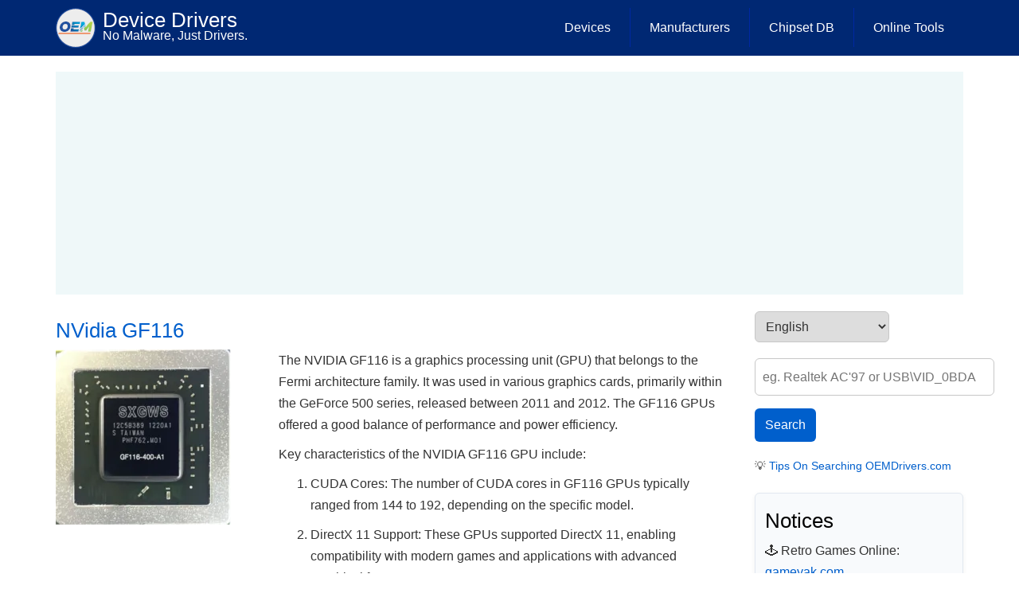

--- FILE ---
content_type: text/html; charset=UTF-8
request_url: https://oemdrivers.com/nvidia-gf116
body_size: 8101
content:
<!DOCTYPE html>
<html lang="en" dir="ltr" prefix="og: https://ogp.me/ns#">
  <head>
    <meta charset="utf-8" />
<meta name="description" content="The NVIDIA GF116 is a graphics processing unit (GPU) that belongs to the Fermi architecture family. It was used in various graphics cards, primarily within the GeForce 500 series, released between 2011 and 2012. The GF116 GPUs offered a good balance of performance and power efficiency. Key characteristics of the NVIDIA GF116 GPU include: CUDA Cores: The number of CUDA cores in GF116 GPUs typically ranged from 144 to 192, depending on the specific model. DirectX 11 Support: These GPUs supported DirectX 11, enabling compatibility with modern games and applications with advanced graphical features. GDDR5 Memory: GF116 GPUs generally came equipped with GDDR5 memory, providing high memory bandwidth for improved performance. Performance: The GF116 GPUs offered solid gaming performance, making them suitable for gaming at 1080p resolutions in many games. Energy Efficiency: Fermi architecture was known for its improved power efficiency compared to earlier generations, helping manage heat and power consumption effectively. The NVIDIA GF116 GPUs were well-received during their time, offering a good combination of performance and energy efficiency for mainstream gaming. However, they have been surpassed by more modern GPUs with higher capabilities." />
<link rel="canonical" href="https://oemdrivers.com/nvidia-gf116" />
<meta name="MobileOptimized" content="width" />
<meta name="HandheldFriendly" content="true" />
<meta name="viewport" content="width=device-width, initial-scale=1.0" />
<link rel="icon" href="/sites/default/files/favicon3.ico" type="image/vnd.microsoft.icon" />
<link rel="alternate" hreflang="en" href="https://oemdrivers.com/nvidia-gf116" />

    <title>NVidia GF116 | Device Drivers</title>
    <link rel="stylesheet" media="all" href="/sites/default/files/css/css_ByTFeD7uTX0QrXmgQNvdQj_UlHqligZLWBnhhcjeOGI.css?delta=0&amp;language=en&amp;theme=drupal8_zymphonies_theme&amp;include=eJx1js0KwzAMg18oXa57m5Af05rZcYidluzp123ssEMvQugTQqWPFukenpPbJhVBg23A4JOIqfXYXLmqrCQp0pKFm1SoptdV5diNoQ51FKcMC2kgFejeDslCQSEbSv3Rgpplhz79uXxy14TIf-dvb78Q1oc6nWrAPkUFtyMc6j96YymD_qMOet5U3GFZO5YX3v5jYA" />
<link rel="stylesheet" media="all" href="/sites/default/files/css/css_H6MSI-JhyTPBUTZOG7NIa37JcCPEtatn86tLNbjprF0.css?delta=1&amp;language=en&amp;theme=drupal8_zymphonies_theme&amp;include=eJx1js0KwzAMg18oXa57m5Af05rZcYidluzp123ssEMvQugTQqWPFukenpPbJhVBg23A4JOIqfXYXLmqrCQp0pKFm1SoptdV5diNoQ51FKcMC2kgFejeDslCQSEbSv3Rgpplhz79uXxy14TIf-dvb78Q1oc6nWrAPkUFtyMc6j96YymD_qMOet5U3GFZO5YX3v5jYA" />

    	
	<link rel="apple-touch-icon" sizes="180x180" href="/apple-touch-icon.png">
<link rel="icon" type="image/png" sizes="32x32" href="/favicon-32x32.png">
<link rel="icon" type="image/png" sizes="16x16" href="/favicon-16x16.png">
<link rel="manifest" href="/site.webmanifest">
  </head>
  <body onselectstart="return false" oncontextmenu="return false" class="path-taxonomy">
    <a href="#main-content" class="visually-hidden focusable skip-link">
      Skip to main content
    </a>
    
      <div class="dialog-off-canvas-main-canvas" data-off-canvas-main-canvas>
    

<!-- Header and Navbar -->
<header class="main-header">
  <nav class="navbar navbar-default" role="navigation">
    <div class="container">
      <div class="row">
      <div class="navbar-header col-md-3">
        <button type="button" class="navbar-toggle" data-toggle="collapse" data-target="#main-navigation">
          <span class="sr-only">Toggle navigation</span>
          <span class="icon-bar"></span>
          <span class="icon-bar"></span>
          <span class="icon-bar"></span>
        </button>
                    <div class="region region-header">
    <div id="block-drupal8-zymphonies-theme-branding" class="site-branding block block-system block-system-branding-block">
  
    
        <div class="brand logo">
      <a href="/" title="Home" rel="home" class="site-branding__logo">
        <img src="/sites/default/files/oemdl3-logo.png" alt="Home" />
      </a>
    </div>
        <div class="brand site-name">
              <div class="site-branding__name">
          <a href="/" title="Home" rel="home">Device Drivers</a>
        </div>
                    <div class="site-branding__slogan">No Malware, Just Drivers.</div>
          </div>
  </div>

  </div>

              </div>

      <!-- Navigation -->
      <div class="col-md-9">
                    <div class="region region-primary-menu">
    <nav role="navigation" aria-labelledby="block-drupal8-zymphonies-theme-main-menu-menu" id="block-drupal8-zymphonies-theme-main-menu">
            
  <h2 class="visually-hidden" id="block-drupal8-zymphonies-theme-main-menu-menu">Main Menu</h2>
  

        
              <ul class="sm menu-base-theme" id="main-menu"  class="menu nav navbar-nav">
                      <li>
        <a href="/devices" title="Drivers by Device" data-drupal-link-system-path="devices">Devices</a>
                  </li>
                  <li>
        <a href="/manufacturer" title="Drivers by Manufactures" data-drupal-link-system-path="manufacturer">Manufacturers</a>
                  </li>
                  <li>
        <a href="/chipset" title="Chipset Drivers" data-drupal-link-system-path="chipset">Chipset DB</a>
                  </li>
                  <li>
        <a href="/online-tools" title="Online Tools to Test Webcam, Sound, Keyboard and Microphone" data-drupal-link-system-path="node/7140">Online Tools</a>
                  </li>
        </ul>
  


  </nav>

  </div>

              
      </div>
      <!--End Navigation -->

      </div>
    </div>
  </nav>

  
</header>
<!--End Header & Navbar -->


<!--Highlighted-->
  <!--End Highlighted-->


<!-- Start Top Widget -->
<!--End Top Widget -->


<!-- Page Title -->
  <div id="page-title">
    <div id="page-title-inner">
      <!-- start: Container -->
      <div class="container">
          <div class="region region-page-title">
    <div id="block-oemdriversabovecontent" class="block block-block-content block-block-contenta432246a-60a8-4730-9aed-27bc4c7bf924">
  
    
      
            <div class="field field--name-body field--type-text-with-summary field--label-hidden field__item"><div class="custom-block-728-280">
<script async src="https://pagead2.googlesyndication.com/pagead/js/adsbygoogle.js?client=ca-pub-2687997673863960"
     crossorigin="anonymous"></script>
<!-- OEMDrivers (top) -->
<ins class="adsbygoogle"
     style="display:block"
     data-ad-client="ca-pub-2687997673863960"
     data-ad-slot="2144700190"
     data-ad-format="auto"
     data-full-width-responsive="true"></ins>
<script>
     (adsbygoogle = window.adsbygoogle || []).push({});
</script>

</div>


</div>
      
  </div>

  </div>

      </div>
    </div>
  </div>
<!-- End Page Title -- >


<!-- layout -->
<div id="wrapper">
  <!-- start: Container -->
  <div class="container">
    
    <!--Content top-->
          <!--End Content top-->
    
    <!--start:content -->
    <div class="row">
      <div class="col-md-12"></div>
    </div>

    <div class="row layout">
      <!--- Start Left SideBar -->
            <!---End Right SideBar -->

      <!--- Start content -->
              <div class="content_layout">
          <div class=col-md-9>
              <div class="region region-content">
    <div data-drupal-messages-fallback class="hidden"></div><div id="block-drupal8-zymphonies-theme-content" class="block block-system block-system-main-block">
  
    
      <div class="js-view-dom-id-8cf7942795fb447e68df013dad355334d91ef9e4d7fec06855ed237e557c4b9d">
  
  
  

      <header>
      <div id="taxonomy-term-28010" class="taxonomy-term vocabulary-cpu-type">
  
      <h2><a href="/nvidia-gf116">
            <div class="field field--name-name field--type-string field--label-hidden field__item">NVidia GF116</div>
      </a></h2>
    
  <div class="content">
      <div class="layout layout--twocol-section layout--twocol-section--33-67">

          <div  class="layout__region layout__region--first">
        <div class="block block-layout-builder block-field-blocktaxonomy-termcpu-typefield-image">
  
    
      
      <div class="field field--name-field-image field--type-image field--label-hidden field__items">
              <div class="field__item">  <img loading="lazy" src="/sites/default/files/styles/medium/public/2023-09/nvidia-gf116.webp?itok=SVbhCfAM" width="220" height="220" alt="NVidia GF116 Chipset" />


</div>
          </div>
  
  </div>

      </div>
    
          <div  class="layout__region layout__region--second">
        <div class="block block-layout-builder block-field-blocktaxonomy-termcpu-typedescription">
  
    
      
            <div class="field field--name-description field--type-text-long field--label-hidden field__item"><p>The NVIDIA GF116 is a graphics processing unit (GPU) that belongs to the Fermi architecture family. It was used in various graphics cards, primarily within the GeForce 500 series, released between 2011 and 2012. The GF116 GPUs offered a good balance of performance and power efficiency.</p>

<p>Key characteristics of the NVIDIA GF116 GPU include:</p>

<ol>
	<li>
	<p>CUDA Cores: The number of CUDA cores in GF116 GPUs typically ranged from 144 to 192, depending on the specific model.</p>
	</li>
	<li>
	<p>DirectX 11 Support: These GPUs supported DirectX 11, enabling compatibility with modern games and applications with advanced graphical features.</p>
	</li>
	<li>
	<p>GDDR5 Memory: GF116 GPUs generally came equipped with GDDR5 memory, providing high memory bandwidth for improved performance.</p>
	</li>
	<li>
	<p>Performance: The GF116 GPUs offered solid gaming performance, making them suitable for gaming at 1080p resolutions in many games.</p>
	</li>
	<li>
	<p>Energy Efficiency: Fermi architecture was known for its improved power efficiency compared to earlier generations, helping manage heat and power consumption effectively.</p>
	</li>
</ol>

<p>The NVIDIA GF116 GPUs were well-received during their time, offering a good combination of performance and energy efficiency for mainstream gaming. However, they have been surpassed by more modern GPUs with higher capabilities.</p></div>
      
  </div>

      </div>
    
  </div>
  <div class="layout layout--onecol">
    <div >
      
    </div>
  </div>

  </div>
</div>

    </header>
  
  
  

  




<div class="views-view-responsive-grid views-view-responsive-grid--horizontal" style="--views-responsive-grid--column-count:4;--views-responsive-grid--cell-min-width:100px;--views-responsive-grid--layout-gap:10px;">
      <div class="views-view-responsive-grid__item">
      <div class="views-view-responsive-grid__item-inner"><div class="views-field views-field-field-device-image-"><div class="field-content text-align-center">  <a href="/graphics-nvidia-geforce-gt-545" hreflang="en"><img loading="lazy" src="/sites/default/files/styles/thumbnail/public/2023-09/graphics-nvidia-geforce-gt-545.webp?itok=Q33-xrIL" width="100" height="100" alt="NVidia GeForce GT 545 Graphics Drivers" />

</a>
</div></div><div class="views-field views-field-title"><span class="field-content"><a href="/graphics-nvidia-geforce-gt-545" hreflang="en">NVidia GeForce GT 545 Graphics Drivers</a></span></div></div>
    </div>
  </div>

    

  
  

      <footer>
      
    </footer>
  
  
</div>

  </div>
<div id="block-oemdriversbelowcontent" class="block block-block-content block-block-content9435b47b-27cd-4f01-93e4-08f386996294">
  
    
      
            <div class="field field--name-body field--type-text-with-summary field--label-hidden field__item"><div class="custom-block-250-250">
<script async src="https://pagead2.googlesyndication.com/pagead/js/adsbygoogle.js?client=ca-pub-2687997673863960"
     crossorigin="anonymous"></script>
<!-- OEMDrivers (bottom) -->
<ins class="adsbygoogle"
     style="display:block"
     data-ad-client="ca-pub-2687997673863960"
     data-ad-slot="5530737829"
     data-ad-format="auto"></ins>
<script>
     (adsbygoogle = window.adsbygoogle || []).push({});
</script>
</div></div>
      
  </div>

  </div>

          </div>
        </div>
            <!---End content -->

      <!--- Start Right SideBar -->
              <div class="sidebar">
          <div class=col-md-3>
              <div class="region region-sidebar-second">
    <div id="block-gtranslate" class="block block-gtranslate block-gtranslate-block">
  
    
      
<div class="gtranslate_wrapper"></div><script>window.gtranslateSettings = {"switcher_horizontal_position":"right","switcher_vertical_position":"top","horizontal_position":"inline","vertical_position":"inline","float_switcher_open_direction":"top","switcher_open_direction":"bottom","default_language":"en","native_language_names":1,"detect_browser_language":0,"add_new_line":1,"select_language_label":"Select Language","flag_size":24,"flag_style":"3d","globe_size":40,"alt_flags":{"en":"usa","pt":"brazil"},"wrapper_selector":".gtranslate_wrapper","url_structure":"none","custom_domains":null,"languages":["en","ar","bg","zh-CN","zh-TW","cs","da","nl","fr","de","el","hi","it","ja","ko","no","pl","pt","ro","ru","es","sv","tl","iw","id","sr","sk","uk","hu","haw"],"custom_css":""}</script><script>(function(){var js = document.createElement('script');js.setAttribute('src', '/sites/default/modules/gtranslate/js/dropdown.js');js.setAttribute('data-gt-orig-url', '/nvidia-gf116');js.setAttribute('data-gt-orig-domain', 'oemdrivers.com');document.body.appendChild(js);})();</script>
  </div>
<div class="views-element-container block block-views block-views-blocknew-site-search-block-1" id="block-views-block-new-site-search-block-1">
  
    
      <div><div class="js-view-dom-id-7748daae37549d4d09327fe94fd438095ed50624c8aa398979aacc6962242108">
  
  
  

  
  <form class="views-exposed-form" data-drupal-selector="views-exposed-form-new-site-search-block-1" action="/find" method="get" id="views-exposed-form-new-site-search-block-1" accept-charset="UTF-8">
  <div class="js-form-item form-item js-form-type-textfield form-item-qd js-form-item-qd form-no-label">
        <input placeholder="eg. Realtek AC&#039;97 or USB\VID_0BDA" data-drupal-selector="edit-qd" type="text" id="edit-qd" name="qd" value="" size="30" maxlength="100" class="form-text" />

        </div>
<div data-drupal-selector="edit-actions" class="form-actions js-form-wrapper form-wrapper" id="edit-actions"><input data-drupal-selector="edit-submit-new-site-search" type="submit" id="edit-submit-new-site-search" value="Search" class="button js-form-submit form-submit" />
</div>


</form>

  

    

  
  

      <footer>
      <small>💡<a href="https://oemdrivers.com/tips-on-searching-oemdrivers-via-hwid"> Tips On Searching OEMDrivers.com</a></small>
    </footer>
  
  
</div>
</div>

  </div>
<div id="block-drupal8-zymphonies-theme-notice" class="block block-block-content block-block-content3aedee10-e8e4-4335-a64e-93e824211a47">
  
      <h2>Notices</h2>
    
      
            <div class="field field--name-body field--type-text-with-summary field--label-hidden field__item"><p>🕹️ Retro Games Online: <a href="https://gameyak.com/" rel="nofollow">gameyak.com</a></p><p>__________________________</p><p>After many requests we finally have put up a reddit page, please join us at <a href="https://www.reddit.com/r/oemdrivers/" target="_blank" rel="nofollow">r/oemdrivers</a></p></div>
      
  </div>
<div id="block-drupal8-zymphonies-theme-mostrecentpoll" class="block block-poll block-poll-recent-block">
  
      <h2>Poll: Which driver causes you the most trouble?</h2>
    
      <div class="poll viewmode-block">
  <form class="poll-view-form-11 poll-view-form" data-drupal-selector="poll-view-form-11" action="/poll/11?destination=/nvidia-gf116" method="post" id="poll-view-form-11" accept-charset="UTF-8">
  
<div class="poll">
  <div class="vote-form">
    
    <fieldset data-drupal-selector="edit-choice" id="edit-choice--wrapper" class="fieldgroup form-composite js-form-item form-item js-form-wrapper form-wrapper">
      <legend>
    <span class="visually-hidden fieldset-legend">Choices</span>
  </legend>
  <div class="fieldset-wrapper">
                <div id="edit-choice"><div class="js-form-item form-item js-form-type-radio form-item-choice js-form-item-choice">
        <input data-drupal-selector="edit-choice-45" type="radio" id="edit-choice-45" name="choice" value="45" class="form-radio" />

        <label for="edit-choice-45" class="option">Graphics (NVIDIA / AMD / Intel)</label>
      </div>
<div class="js-form-item form-item js-form-type-radio form-item-choice js-form-item-choice">
        <input data-drupal-selector="edit-choice-46" type="radio" id="edit-choice-46" name="choice" value="46" class="form-radio" />

        <label for="edit-choice-46" class="option">Audio (Realtek)</label>
      </div>
<div class="js-form-item form-item js-form-type-radio form-item-choice js-form-item-choice">
        <input data-drupal-selector="edit-choice-47" type="radio" id="edit-choice-47" name="choice" value="47" class="form-radio" />

        <label for="edit-choice-47" class="option">Network (Wi-Fi / Ethernet / Bluetooth)</label>
      </div>
<div class="js-form-item form-item js-form-type-radio form-item-choice js-form-item-choice">
        <input data-drupal-selector="edit-choice-48" type="radio" id="edit-choice-48" name="choice" value="48" class="form-radio" />

        <label for="edit-choice-48" class="option">USB / Serial / Chipset</label>
      </div>
</div>

          </div>
</fieldset>


    <div data-drupal-selector="edit-actions" class="form-actions js-form-wrapper form-wrapper" id="edit-actions--2"><input data-drupal-selector="edit-vote-11" type="submit" id="edit-vote--11" name="op" value="Vote" class="button button--primary js-form-submit form-submit" />
</div>

  </div>
<input autocomplete="off" data-drupal-selector="form-af01r7tq9c-mqjdexwg-tl4mzxhhhrj0gm92rnmpf0" type="hidden" name="form_build_id" value="form-Af01R7Tq9c-mqjDeXwg__tL4mZxhHhrJ0gm92RnMpF0" />
<input data-drupal-selector="edit-poll-view-form-11" type="hidden" name="form_id" value="poll_view_form_11" />

</div>

</form>
</div>

  </div>
<div id="block-drupal8-zymphonies-theme-amazondeals" class="block block-block-content block-block-content791167f6-9681-47d7-943f-cb4c3eb2bb42">
  
    
      
            <div class="field field--name-body field--type-text-with-summary field--label-hidden field__item"><div class="custom-block-250-250">
<script async src="https://pagead2.googlesyndication.com/pagead/js/adsbygoogle.js?client=ca-pub-2687997673863960"
     crossorigin="anonymous"></script>
<!-- OEMDrivers left side of Article. -->
<ins class="adsbygoogle"
     style="display:block"
     data-ad-client="ca-pub-2687997673863960"
     data-ad-slot="4757095637"
     data-ad-format="auto"
     data-full-width-responsive="true"></ins>
<script>
     (adsbygoogle = window.adsbygoogle || []).push({});
</script>
</div></div>
      
  </div>
<div id="block-adblockerdetectorgoogle" class="block block-block-content block-block-contentb8f49e96-e7f6-457b-b1ba-ad3915ca5a68">
  
    
      
            <div class="field field--name-body field--type-text-with-summary field--label-hidden field__item"><script async src="https://fundingchoicesmessages.google.com/i/pub-2687997673863960?ers=1" nonce="1M4UMXwvG8mIsxG7pGP2OA"></script><script nonce="1M4UMXwvG8mIsxG7pGP2OA">(function() {function signalGooglefcPresent() {if (!window.frames['googlefcPresent']) {if (document.body) {const iframe = document.createElement('iframe'); iframe.style = 'width: 0; height: 0; border: none; z-index: -1000; left: -1000px; top: -1000px;'; iframe.style.display = 'none'; iframe.name = 'googlefcPresent'; document.body.appendChild(iframe);} else {setTimeout(signalGooglefcPresent, 0);}}}signalGooglefcPresent();})();</script></div>
      
  </div>

  </div>

          </div>
        </div>
            <!---End Right SideBar -->
      
    </div>
    <!--End Content -->

    <!--Start Content Bottom-->
        <!--End Content Bottom-->
  </div>
</div>
<!-- End layout -->


<!-- Start Middle Widget -->
<!--End Top Widget -->


<!-- Start bottom -->
<!--End Bottom -->


<!-- start: Footer -->
  <div class="footerwidget">
    <div class="container">
      
      <div class="row">
        
        <!-- Start Footer First Region -->
        <div class = col-md-12>
                        <div class="region region-footer-first">
    <div id="block-socialdiscord" class="block block-block-content block-block-content1774fdae-0ed6-4866-a733-c4944951ade0">
  
    
      
            <div class="field field--name-body field--type-text-with-summary field--label-hidden field__item"><p class="social-icons"><a href="https://discord.gg/uSWqj6GeBM" target="_blank"><img src="/sites/default/files/discord-logo.webp" alt="OEMDrivers Discord" width="32" height="24" loading="lazy"> </a><a href="https://www.reddit.com/r/oemdrivers/" target="_blank"><img src="/sites/default/files/reddit.webp" alt="OEMDrivers Reddit" width="32" height="32" loading="lazy"> </a><a href="https://x.com/oemdrivers" target="_blank"><img src="/sites/default/files/x-logo.webp" alt="OEMDrivers X" width="32" height="32" loading="lazy"> </a><a href="https://www.instagram.com/oemdriverscom" target="_blank"><img src="/sites/default/files/instagram-logo.webp" alt="OEMDrivers Instagram" width="32" height="32" loading="lazy"> </a><a href="https://www.facebook.com/oemdrivers" target="_blank"><img src="/sites/default/files/facebook.webp" alt="OEMDrivers Facebook" width="32" height="32" loading="lazy"> </a><a href="https://www.youtube.com/@oemdrivers" target="_blank"><img src="/sites/default/files/youtube-logo.webp" alt="OEMDrivers YouTube" width="32" height="32" loading="lazy">&nbsp;</a></p></div>
      
  </div>
<div id="block-drupal8-zymphonies-theme-footertext2023" class="block block-block-content block-block-content4ce17e91-e73c-4004-93e8-cdaf2fb00aa3">
  
    
      
            <div class="field field--name-body field--type-text-with-summary field--label-hidden field__item"><p>All other trademarks, logos and brand names shown on this website other than stated are the sole property of their respective companies and are not owned by oemdrivers.com. Information on the oemdrivers.com may not be duplicated without permission. oemdrivers.com is not responsible for any damages or losses that may arise from incorrect driver installation. Only install drivers if you are qualified to do so.</p><p><a href="/about" rel="nofollow">About</a> - <a href="/terms-of-use" rel="nofollow">Terms of Use</a> - <a href="/privacy-policy.html" rel="nofollow">Privacy Policy &amp; Cookies</a> - <a href="/copyright.html" rel="nofollow">Copyright Policy</a> - <a href="/contact-us" rel="nofollow">Contact</a> - ©2018 - 2026 &nbsp;WONTEK LLC</p></div>
      
  </div>
<div id="block-statcounter-2" class="block block-block-content block-block-contentd5e8d10b-7b12-466a-8101-adc874d4e91e">
  
    
      
            <div class="field field--name-body field--type-text-with-summary field--label-hidden field__item"><!-- Default Statcounter code for OEMDrivers
https://oemdrivers.com/ -->
<script type="text/javascript">
var sc_project=11850197; 
var sc_invisible=1; 
var sc_security="f8746a58"; 
</script>
<script type="text/javascript" src="https://www.statcounter.com/counter/counter.js" async></script>
<noscript><div class="statcounter"><a title="Web Analytics" href="http://statcounter.com/" target="_blank"><img class="statcounter" src="//c.statcounter.com/11850197/0/f8746a58/1/" alt="Web
Analytics"></a></div></noscript>
<!-- End of Statcounter Code --></div>
      
  </div>
<div id="block-googleanalytics-2" class="block block-block-content block-block-content7ab152d0-89b5-44ce-81fb-f9f90e191357">
  
    
      
            <div class="field field--name-body field--type-text-with-summary field--label-hidden field__item"><script async src="https://www.googletagmanager.com/gtag/js?id=UA-123160548-2"></script>
<script>
  window.dataLayer = window.dataLayer || [];
  function gtag(){dataLayer.push(arguments);}
  gtag('js', new Date());

  gtag('config', 'UA-123160548-2');
</script>
</div>
      
  </div>

  </div>

                  </div>
        <!-- End Footer First Region -->

        <!-- Start Footer Second Region -->
        <div class = col-md-12>
                  </div>
        <!-- End Footer Second Region -->

        <!-- Start Footer third Region -->
        <div class = >
                  </div>
        <!-- End Footer Third Region -->
      </div>
    </div>
  </div>
<!--End Footer -->


<!-- Start Footer Menu -->
<!-- End Footer Menu -->




<!-- Google map -->
<!-- End Google map -->
  </div>

    
    <script type="application/json" data-drupal-selector="drupal-settings-json">{"path":{"baseUrl":"\/","pathPrefix":"","currentPath":"taxonomy\/term\/28010","currentPathIsAdmin":false,"isFront":false,"currentLanguage":"en"},"pluralDelimiter":"\u0003","suppressDeprecationErrors":true,"ajaxPageState":{"libraries":"[base64]","theme":"drupal8_zymphonies_theme","theme_token":null},"ajaxTrustedUrl":{"\/poll\/11?destination=\/nvidia-gf116":true,"\/poll\/11?ajax_form=1\u0026view_mode=block":true,"\/find":true},"copyprevention":{"body":{"selectstart":"selectstart","contextmenu":"contextmenu"},"images":[],"images_min_dimension":150,"transparentgif":"http:\/\/oemdrivers.com\/sites\/default\/modules\/copyprevention\/transparent.gif"},"ajax":{"edit-vote--11":{"callback":"::ajaxReplaceForm","url":"\/poll\/11?ajax_form=1\u0026view_mode=block","event":"mousedown","keypress":true,"prevent":"click","httpMethod":"POST","dialogType":"ajax","submit":{"_triggering_element_name":"op","_triggering_element_value":"Vote"}}},"user":{"uid":0,"permissionsHash":"70bc455decaab37c8e526719f4f227ca9fcd082eef6eab772b9bc7f1c178cdd0"}}</script>
<script src="/sites/default/files/js/js_L5Z3ZVyeZPG27A0K1RHGZ-xmQDonMOk_4BtJ1aHdGyk.js?scope=footer&amp;delta=0&amp;language=en&amp;theme=drupal8_zymphonies_theme&amp;include=eJx1zUEOwjAMBdELlWbLbSo3GBoU-xvbQQqnhy2LLkd60lTYNOc3azZoqX-5VDiXpsmu1Nfna7DP9Q6X5ebDqF-3zxQ7oI1jy4OFyw5kpJOdk0fHTv1SIQb9neKchpCnsI74AqSJRCI"></script>

  <script>(function(){function c(){var b=a.contentDocument||a.contentWindow.document;if(b){var d=b.createElement('script');d.innerHTML="window.__CF$cv$params={r:'9c39710c7e7d2a7e',t:'MTc2OTM2MTYzMA=='};var a=document.createElement('script');a.src='/cdn-cgi/challenge-platform/scripts/jsd/main.js';document.getElementsByTagName('head')[0].appendChild(a);";b.getElementsByTagName('head')[0].appendChild(d)}}if(document.body){var a=document.createElement('iframe');a.height=1;a.width=1;a.style.position='absolute';a.style.top=0;a.style.left=0;a.style.border='none';a.style.visibility='hidden';document.body.appendChild(a);if('loading'!==document.readyState)c();else if(window.addEventListener)document.addEventListener('DOMContentLoaded',c);else{var e=document.onreadystatechange||function(){};document.onreadystatechange=function(b){e(b);'loading'!==document.readyState&&(document.onreadystatechange=e,c())}}}})();</script><script defer src="https://static.cloudflareinsights.com/beacon.min.js/vcd15cbe7772f49c399c6a5babf22c1241717689176015" integrity="sha512-ZpsOmlRQV6y907TI0dKBHq9Md29nnaEIPlkf84rnaERnq6zvWvPUqr2ft8M1aS28oN72PdrCzSjY4U6VaAw1EQ==" data-cf-beacon='{"version":"2024.11.0","token":"a4a92bef11024f33a0455c8170b7bea7","r":1,"server_timing":{"name":{"cfCacheStatus":true,"cfEdge":true,"cfExtPri":true,"cfL4":true,"cfOrigin":true,"cfSpeedBrain":true},"location_startswith":null}}' crossorigin="anonymous"></script>
</body>
</html>


--- FILE ---
content_type: text/html; charset=utf-8
request_url: https://www.google.com/recaptcha/api2/aframe
body_size: 181
content:
<!DOCTYPE HTML><html><head><meta http-equiv="content-type" content="text/html; charset=UTF-8"></head><body><script nonce="PlaoUr0FMdzV_D16ShdW3A">/** Anti-fraud and anti-abuse applications only. See google.com/recaptcha */ try{var clients={'sodar':'https://pagead2.googlesyndication.com/pagead/sodar?'};window.addEventListener("message",function(a){try{if(a.source===window.parent){var b=JSON.parse(a.data);var c=clients[b['id']];if(c){var d=document.createElement('img');d.src=c+b['params']+'&rc='+(localStorage.getItem("rc::a")?sessionStorage.getItem("rc::b"):"");window.document.body.appendChild(d);sessionStorage.setItem("rc::e",parseInt(sessionStorage.getItem("rc::e")||0)+1);localStorage.setItem("rc::h",'1769361633691');}}}catch(b){}});window.parent.postMessage("_grecaptcha_ready", "*");}catch(b){}</script></body></html>

--- FILE ---
content_type: application/javascript; charset=utf-8
request_url: https://fundingchoicesmessages.google.com/f/AGSKWxV5UtcDwaGhBQ8_-aCLQ6so-9rr8KHSxEM-Sm9hbtG38Nvfx7ss3rOZ9rzn90j0l6zCDHKIi7x2LXeQxEJjQPcCw_8RfkyoZN_S9SWkbsdVnWgL6GbYwLXtvb6fx2q0McA_baGTcJlE2I5_HEvHt8wCbjA6kv7fWL38Votzv5XEnRk68nWIkq0M9CjL/__custom_ad./adsblocker./scanscoutoverlayadrenderer./banners.php?id_advert.
body_size: -1288
content:
window['dd8a4e7e-2e91-45e8-8995-428da7a4aad6'] = true;